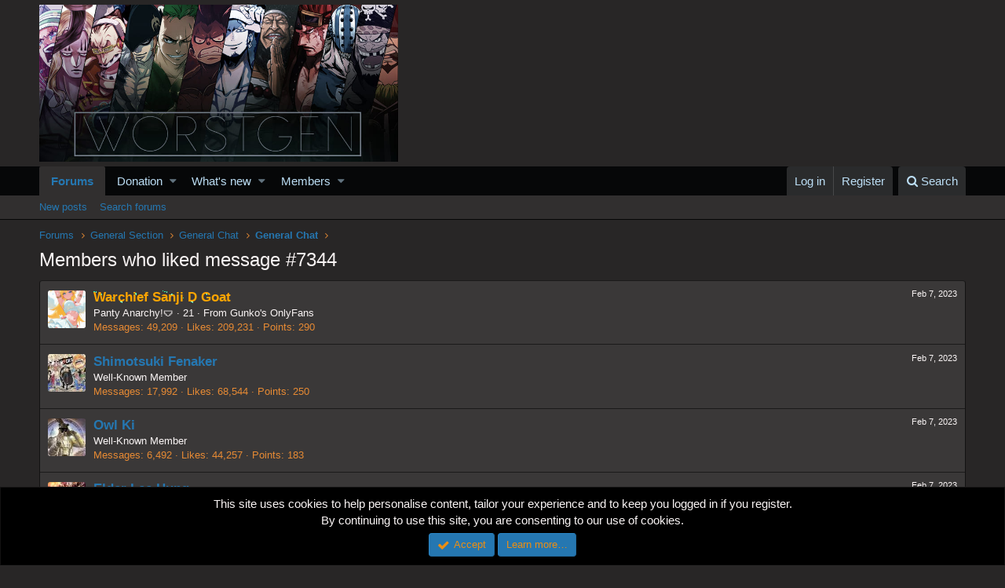

--- FILE ---
content_type: text/html; charset=utf-8
request_url: https://worstgen.alwaysdata.net/forum/posts/3930392/likes
body_size: 8434
content:
<!DOCTYPE html>
<html id="XF" lang="en-US" dir="LTR"
	data-app="public"
	data-template="like_list"
	data-container-key="node-26"
	data-content-key=""
	data-logged-in="false"
	data-cookie-prefix="xf_"
	class="has-no-js template-like_list"
	>
<head>
	<meta charset="utf-8" />
	<meta http-equiv="X-UA-Compatible" content="IE=Edge" />
	<meta name="viewport" content="width=device-width, initial-scale=1">
	
	<style>@import url('https://fonts.googleapis.com/css2?family=UnifrakturCook:wght@700&display=swap');</style>

	
	
	

	<title>Members who liked message #7344 | Worstgen</title>

	
		<meta name="robots" content="noindex" />
	

	
		
	
	
	<meta property="og:site_name" content="Worstgen" />


	
	
		
	
	
	<meta property="og:type" content="website" />


	
	
		
	
	
	
		<meta property="og:title" content="Members who liked message #7344" />
		<meta property="twitter:title" content="Members who liked message #7344" />
	


	
	
	
		
	
	
	<meta property="og:url" content="https://worstgen.alwaysdata.net/forum/posts/3930392/likes" />


	
	

	
		<meta name="theme-color" content="#282626" />
	

	
	
	

	
		
		<link rel="preload" href="https://worstgen.alwaysdata.net/forum/styles/fonts/fa/fontawesome-webfont.woff2?v=4.7.0" as="font" type="font/woff2" crossorigin="anonymous" />
	

	<link rel="stylesheet" href="https://worstgen.alwaysdata.net/forum/css.php?css=public%3Anormalize.css%2Cpublic%3Acore.less%2Cpublic%3Aapp.less%2Cpublic%3Afont_awesome.css&amp;s=1&amp;l=1&amp;d=1767131598&amp;k=0c6f229517a58f541adbb74f508e7fa42863aa68" />

	
	<link rel="stylesheet" href="https://worstgen.alwaysdata.net/forum/css.php?css=public%3Anotices.less%2Cpublic%3Aextra.less&amp;s=1&amp;l=1&amp;d=1767131598&amp;k=07f8019eafa813b7e948a68e469e93d5fc508f5d" />

	
		<script src="https://worstgen.alwaysdata.net/forum/js/xf/preamble-compiled.js?_v=19ed47b2"></script>
	


	
		<link rel="icon" type="image/png" href="https://worstgen.alwaysdata.net/forum/WGFavicon.png" sizes="32x32" />
	
	
	
	<script data-ad-client="ca-pub-4212870698617545" async src="https://pagead2.googlesyndication.com/pagead/js/adsbygoogle.js"></script>
</head>
<body data-template="like_list">

<div class="p-pageWrapper" id="top">



<header class="p-header" id="header">
	<div class="p-header-inner">
		<div class="p-header-content">

			<div class="p-header-logo p-header-logo--image">
				<a href="https://worstgen.alwaysdata.net/forum/">
					<img src="https://worstgen.alwaysdata.net/forum/styles/default/xenforo/WG_news.jpg"
						alt="Worstgen"
						 />
				</a>
			</div>

			
		</div>
	</div>
</header>





	<div class="p-navSticky p-navSticky--primary" data-xf-init="sticky-header">
		
	<nav class="p-nav">
		<div class="p-nav-inner">
			<a class="p-nav-menuTrigger" data-xf-click="off-canvas" data-menu=".js-headerOffCanvasMenu" role="button" tabindex="0">
				<i aria-hidden="true"></i>
				<span class="p-nav-menuText">Menu</span>
			</a>

			<div class="p-nav-smallLogo">
				<a href="https://worstgen.alwaysdata.net/forum/">
					<img src="https://worstgen.alwaysdata.net/forum/styles/default/xenforo/WG_news.jpg"
						alt="Worstgen"
					 />
				</a>
			</div>

			<div class="p-nav-scroller hScroller" data-xf-init="h-scroller" data-auto-scroll=".p-navEl.is-selected">
				<div class="hScroller-scroll">
					<ul class="p-nav-list js-offCanvasNavSource">
					
						<li>
							
	<div class="p-navEl is-selected" data-has-children="true">
		

			
	
	<a href="https://worstgen.alwaysdata.net/forum/"
		class="p-navEl-link p-navEl-link--splitMenu "
		
		
		data-nav-id="forums">Forums</a>


			<a data-xf-key="1"
				data-xf-click="menu"
				data-menu-pos-ref="< .p-navEl"
				data-arrow-pos-ref="< .p-navEl"
				class="p-navEl-splitTrigger"
				role="button"
				tabindex="0"
				aria-label="Toggle expanded"
				aria-expanded="false"
				aria-haspopup="true"></a>

		
		
			<div class="menu menu--structural" data-menu="menu" aria-hidden="true">
				<div class="menu-content">
					<!--<h4 class="menu-header">Forums</h4>-->
					
						
	
	
	<a href="https://worstgen.alwaysdata.net/forum/whats-new/posts/"
		class="menu-linkRow u-indentDepth0 js-offCanvasCopy "
		
		
		data-nav-id="newPosts">New posts</a>

	

					
						
	
	
	<a href="https://worstgen.alwaysdata.net/forum/search/?type=post"
		class="menu-linkRow u-indentDepth0 js-offCanvasCopy "
		
		
		data-nav-id="searchForums">Search forums</a>

	

					
				</div>
			</div>
		
	</div>

						</li>
					
						<li>
							
	<div class="p-navEl " data-has-children="true">
		

			
	
	<a href="https://www.patreon.com/worstgen"
		class="p-navEl-link p-navEl-link--splitMenu "
		
		
		data-nav-id="donation">Donation</a>


			<a data-xf-key="2"
				data-xf-click="menu"
				data-menu-pos-ref="< .p-navEl"
				data-arrow-pos-ref="< .p-navEl"
				class="p-navEl-splitTrigger"
				role="button"
				tabindex="0"
				aria-label="Toggle expanded"
				aria-expanded="false"
				aria-haspopup="true"></a>

		
		
			<div class="menu menu--structural" data-menu="menu" aria-hidden="true">
				<div class="menu-content">
					<!--<h4 class="menu-header">Donation</h4>-->
					
						
	
	
	<a href="https://patreon.com/worstgen"
		class="menu-linkRow u-indentDepth0 js-offCanvasCopy "
		
		
		data-nav-id="patreon">Become a Patron</a>

	

					
						
	
	
	<a href="https://www.paypal.com/cgi-bin/webscr?cmd=_s-xclick&amp;hosted_button_id=9H3EQW4PCSZWU&amp;source=url"
		class="menu-linkRow u-indentDepth0 js-offCanvasCopy "
		
		
		data-nav-id="paypal">PayPal or Card Donation</a>

	

					
				</div>
			</div>
		
	</div>

						</li>
					
						<li>
							
	<div class="p-navEl " data-has-children="true">
		

			
	
	<a href="https://worstgen.alwaysdata.net/forum/whats-new/"
		class="p-navEl-link p-navEl-link--splitMenu "
		
		
		data-nav-id="whatsNew">What's new</a>


			<a data-xf-key="3"
				data-xf-click="menu"
				data-menu-pos-ref="< .p-navEl"
				data-arrow-pos-ref="< .p-navEl"
				class="p-navEl-splitTrigger"
				role="button"
				tabindex="0"
				aria-label="Toggle expanded"
				aria-expanded="false"
				aria-haspopup="true"></a>

		
		
			<div class="menu menu--structural" data-menu="menu" aria-hidden="true">
				<div class="menu-content">
					<!--<h4 class="menu-header">What's new</h4>-->
					
						
	
	
	<a href="https://sosickorsafe.web.app/"
		class="menu-linkRow u-indentDepth0 js-offCanvasCopy "
		
		
		data-nav-id="entertainment">Entertainment</a>

	

					
						
	
	
	<a href="https://worstgen.alwaysdata.net/forum/whats-new/posts/"
		class="menu-linkRow u-indentDepth0 js-offCanvasCopy "
		 rel="nofollow"
		
		data-nav-id="whatsNewPosts">New posts</a>

	

					
						
	
	
	<a href="https://worstgen.alwaysdata.net/forum/whats-new/profile-posts/"
		class="menu-linkRow u-indentDepth0 js-offCanvasCopy "
		 rel="nofollow"
		
		data-nav-id="whatsNewProfilePosts">New profile posts</a>

	

					
						
	
	
	<a href="https://worstgen.alwaysdata.net/forum/whats-new/threadmarks/"
		class="menu-linkRow u-indentDepth0 js-offCanvasCopy "
		 rel="nofollow"
		
		data-nav-id="whatsNewThreadmarks">New threadmarks</a>

	

					
						
	
	
	<a href="https://worstgen.alwaysdata.net/forum/whats-new/latest-activity"
		class="menu-linkRow u-indentDepth0 js-offCanvasCopy "
		 rel="nofollow"
		
		data-nav-id="latestActivity">Latest activity</a>

	

					
				</div>
			</div>
		
	</div>

						</li>
					
						<li>
							
	<div class="p-navEl " data-has-children="true">
		

			
	
	<a href="https://worstgen.alwaysdata.net/forum/members/"
		class="p-navEl-link p-navEl-link--splitMenu "
		
		
		data-nav-id="members">Members</a>


			<a data-xf-key="4"
				data-xf-click="menu"
				data-menu-pos-ref="< .p-navEl"
				data-arrow-pos-ref="< .p-navEl"
				class="p-navEl-splitTrigger"
				role="button"
				tabindex="0"
				aria-label="Toggle expanded"
				aria-expanded="false"
				aria-haspopup="true"></a>

		
		
			<div class="menu menu--structural" data-menu="menu" aria-hidden="true">
				<div class="menu-content">
					<!--<h4 class="menu-header">Members</h4>-->
					
						
	
	
	<a href="https://worstgen.alwaysdata.net/forum/online/"
		class="menu-linkRow u-indentDepth0 js-offCanvasCopy "
		
		
		data-nav-id="currentVisitors">Current visitors</a>

	

					
						
	
	
	<a href="https://worstgen.alwaysdata.net/forum/whats-new/profile-posts/"
		class="menu-linkRow u-indentDepth0 js-offCanvasCopy "
		 rel="nofollow"
		
		data-nav-id="newProfilePosts">New profile posts</a>

	

					
						
	
	
	<a href="https://worstgen.alwaysdata.net/forum/search/?type=profile_post"
		class="menu-linkRow u-indentDepth0 js-offCanvasCopy "
		
		
		data-nav-id="searchProfilePosts">Search profile posts</a>

	

					
				</div>
			</div>
		
	</div>

						</li>
					
					</ul>
				</div>
			</div>

			<div class="p-nav-opposite">
				<div class="p-navgroup p-account p-navgroup--guest">
					
						<a href="https://worstgen.alwaysdata.net/forum/login/" class="p-navgroup-link p-navgroup-link--textual p-navgroup-link--logIn"
							data-xf-click="overlay" data-follow-redirects="on">
							<span class="p-navgroup-linkText">Log in</span>
						</a>
						
							<a href="https://worstgen.alwaysdata.net/forum/register/" class="p-navgroup-link p-navgroup-link--textual p-navgroup-link--register"
								data-xf-click="overlay" data-follow-redirects="on">
								<span class="p-navgroup-linkText">Register</span>
							</a>
						
					
				</div>

				<div class="p-navgroup p-discovery">
					<a href="https://worstgen.alwaysdata.net/forum/whats-new/"
						class="p-navgroup-link p-navgroup-link--iconic p-navgroup-link--whatsnew"
						title="What&#039;s new">
						<i aria-hidden="true"></i>
						<span class="p-navgroup-linkText">What's new</span>
					</a>

					
						<a href="https://worstgen.alwaysdata.net/forum/search/"
							class="p-navgroup-link p-navgroup-link--iconic p-navgroup-link--search"
							data-xf-click="menu"
							data-xf-key="/"
							aria-label="Search"
							aria-expanded="false"
							aria-haspopup="true"
							title="Search">
							<i aria-hidden="true"></i>
							<span class="p-navgroup-linkText">Search</span>
						</a>
						<div class="menu menu--structural menu--wide" data-menu="menu" aria-hidden="true">
							<form action="https://worstgen.alwaysdata.net/forum/search/search" method="post"
								class="menu-content"
								data-xf-init="quick-search">

								<h3 class="menu-header">Search</h3>
								
								<div class="menu-row">
									
										<input type="text" class="input" name="keywords" placeholder="Search…" aria-label="Search" data-menu-autofocus="true" />
									
								</div>

								
								<div class="menu-row">
									<label class="iconic iconic--checkbox iconic--labelled"><input type="checkbox"  name="c[title_only]" value="1" /><i aria-hidden="true"></i>Search titles only</label>

								</div>
								
								<div class="menu-row">
									<div class="inputGroup">
										<span class="inputGroup-text" id="ctrl_search_menu_by_member">By:</span>
										<input class="input" name="c[users]" data-xf-init="auto-complete" placeholder="Member" aria-labelledby="ctrl_search_menu_by_member" />
									</div>
								</div>
								<div class="menu-footer">
									<span class="menu-footer-controls">
										<button type="submit" class="button--primary button button--icon button--icon--search"><span class="button-text">Search</span></button>
										<a href="https://worstgen.alwaysdata.net/forum/search/" class="button"><span class="button-text">Advanced search…</span></a>
									</span>
								</div>

								<input type="hidden" name="_xfToken" value="1768914623,90367674a01529baf9a8416aa7c20bff" />
							</form>
						</div>
					
				</div>
			</div>
		</div>
	</nav>

	</div>
	
	
		<div class="p-sectionLinks">
			<div class="p-sectionLinks-inner hScroller" data-xf-init="h-scroller">
				<div class="hScroller-scroll">
					<ul class="p-sectionLinks-list">
					
						<li>
							
	<div class="p-navEl " >
		

			
	
	<a href="https://worstgen.alwaysdata.net/forum/whats-new/posts/"
		class="p-navEl-link "
		
		data-xf-key="alt+1"
		data-nav-id="newPosts">New posts</a>


			

		
		
	</div>

						</li>
					
						<li>
							
	<div class="p-navEl " >
		

			
	
	<a href="https://worstgen.alwaysdata.net/forum/search/?type=post"
		class="p-navEl-link "
		
		data-xf-key="alt+2"
		data-nav-id="searchForums">Search forums</a>


			

		
		
	</div>

						</li>
					
					</ul>
				</div>
			</div>
		</div>
	



<div class="offCanvasMenu offCanvasMenu--nav js-headerOffCanvasMenu" data-menu="menu" aria-hidden="true" data-ocm-builder="navigation">
	<div class="offCanvasMenu-backdrop" data-menu-close="true"></div>
	<div class="offCanvasMenu-content">
		<div class="offCanvasMenu-header">
			Menu
			<a class="offCanvasMenu-closer" data-menu-close="true" role="button" tabindex="0" aria-label="Close"></a>
		</div>
		
			<div class="p-offCanvasRegisterLink">
				<div class="offCanvasMenu-linkHolder">
					<a href="https://worstgen.alwaysdata.net/forum/login/" class="offCanvasMenu-link" data-xf-click="overlay" data-menu-close="true">
						Log in
					</a>
				</div>
				<hr class="offCanvasMenu-separator" />
				
					<div class="offCanvasMenu-linkHolder">
						<a href="https://worstgen.alwaysdata.net/forum/register/" class="offCanvasMenu-link" data-xf-click="overlay" data-menu-close="true">
							Register
						</a>
					</div>
					<hr class="offCanvasMenu-separator" />
				
			</div>
		
		<div class="js-offCanvasNavTarget"></div>
	</div>
</div>

<div class="p-body">
	<div class="p-body-inner">
		<!--XF:EXTRA_OUTPUT-->

		

		

		
		
	
		<ul class="p-breadcrumbs "
			itemscope itemtype="https://schema.org/BreadcrumbList">
		
			

			
			

			
				
				
	<li itemprop="itemListElement" itemscope itemtype="https://schema.org/ListItem">
		<a href="https://worstgen.alwaysdata.net/forum/" itemprop="item">
			<span itemprop="name">Forums</span>
		</a>
		<meta itemprop="position" content="1" />
	</li>

			
			
				
				
	<li itemprop="itemListElement" itemscope itemtype="https://schema.org/ListItem">
		<a href="https://worstgen.alwaysdata.net/forum/.#general-section.25" itemprop="item">
			<span itemprop="name">General Section</span>
		</a>
		<meta itemprop="position" content="2" />
	</li>

			
				
				
	<li itemprop="itemListElement" itemscope itemtype="https://schema.org/ListItem">
		<a href="https://worstgen.alwaysdata.net/forum/forums/general-chat.26/" itemprop="item">
			<span itemprop="name">General Chat</span>
		</a>
		<meta itemprop="position" content="3" />
	</li>

			
				
				
	<li itemprop="itemListElement" itemscope itemtype="https://schema.org/ListItem">
		<a href="https://worstgen.alwaysdata.net/forum/threads/general-chat.2/" itemprop="item">
			<span itemprop="name">General Chat</span>
		</a>
		<meta itemprop="position" content="4" />
	</li>

			

		
		</ul>
	

		

		
	<noscript><div class="blockMessage blockMessage--important blockMessage--iconic u-noJsOnly">JavaScript is disabled. For a better experience, please enable JavaScript in your browser before proceeding.</div></noscript>

		
	<!--[if lt IE 9]><div class="blockMessage blockMessage&#45;&#45;important blockMessage&#45;&#45;iconic">You are using an out of date browser. It  may not display this or other websites correctly.<br />You should upgrade or use an <a href="https://www.google.com/chrome/browser/" target="_blank">alternative browser</a>.</div><![endif]-->


		
			<div class="p-body-header">
			
				
					<div class="p-title ">
					
						
							<h1 class="p-title-value">Members who liked message #7344</h1>
						
						
					
					</div>
				

				
			
			</div>
		

		<div class="p-body-main  ">
			

			<div class="p-body-content">
				
				<div class="p-body-pageContent">
	





	


<div class="block">
	<div class="block-container js-likeList-post3930392">
		<ol class="block-body">
			
				<li class="block-row block-row--separated">
					
	<div class="contentRow">
		<div class="contentRow-figure">
			<a href="https://worstgen.alwaysdata.net/forum/members/warchief-sanji-d-goat.1313/" class="avatar avatar--s" data-user-id="1313">
			<img src="https://worstgen.alwaysdata.net/forum/data/avatars/s/1/1313.jpg?1766941360" srcset="https://worstgen.alwaysdata.net/forum/data/avatars/m/1/1313.jpg?1766941360 2x" alt="Warchief Sanji D Goat" class="avatar-u1313-s" /> 
		</a>
		</div>
		<div class="contentRow-main">
			
				<div class="contentRow-extra "><time  class="u-dt" dir="auto" datetime="2023-02-07T22:48:16+0000" data-time="1675810096" data-date-string="Feb 7, 2023" data-time-string="10:48 PM" title="Feb 7, 2023 at 10:48 PM">Feb 7, 2023</time></div>
			
			<h3 class="contentRow-header"><a href="https://worstgen.alwaysdata.net/forum/members/warchief-sanji-d-goat.1313/" class="username " dir="auto" data-user-id="1313"><span class="username--style80">Warchief Sanji D Goat</span></a></h3>

			<div class="contentRow-lesser" dir="auto" ><span class="userTitle" dir="auto">Panty Anarchy!🩲</span> <span role="presentation" aria-hidden="true">&middot;</span> 21 <span role="presentation" aria-hidden="true">&middot;</span> From <a href="https://worstgen.alwaysdata.net/forum/misc/location-info?location=Gunko%26%23039%3Bs+OnlyFans" class="u-concealed" target="_blank" rel="nofollow noreferrer">Gunko&#039;s OnlyFans</a></div>

			<div class="contentRow-minor">
				<ul class="listInline listInline--bullet">
					
					<li><dl class="pairs pairs--inline">
						<dt>Messages</dt>
						<dd>49,209</dd>
					</dl></li>
					
					<li><dl class="pairs pairs--inline">
						<dt>Likes</dt>
						<dd>209,231</dd>
					</dl></li>
					
					
						<li><dl class="pairs pairs--inline">
							<dt>Points</dt>
							<dd>290</dd>
						</dl></li>
					
					
				</ul>
			</div>
		</div>
	</div>

				</li>
			
				<li class="block-row block-row--separated">
					
	<div class="contentRow">
		<div class="contentRow-figure">
			<a href="https://worstgen.alwaysdata.net/forum/members/shimotsuki-fenaker.616/" class="avatar avatar--s" data-user-id="616">
			<img src="https://worstgen.alwaysdata.net/forum/data/avatars/s/0/616.jpg?1755839783" srcset="https://worstgen.alwaysdata.net/forum/data/avatars/m/0/616.jpg?1755839783 2x" alt="Shimotsuki Fenaker" class="avatar-u616-s" /> 
		</a>
		</div>
		<div class="contentRow-main">
			
				<div class="contentRow-extra "><time  class="u-dt" dir="auto" datetime="2023-02-07T20:11:35+0000" data-time="1675800695" data-date-string="Feb 7, 2023" data-time-string="8:11 PM" title="Feb 7, 2023 at 8:11 PM">Feb 7, 2023</time></div>
			
			<h3 class="contentRow-header"><a href="https://worstgen.alwaysdata.net/forum/members/shimotsuki-fenaker.616/" class="username " dir="auto" data-user-id="616">Shimotsuki Fenaker</a></h3>

			<div class="contentRow-lesser" dir="auto" ><span class="userTitle" dir="auto">Well-Known Member</span></div>

			<div class="contentRow-minor">
				<ul class="listInline listInline--bullet">
					
					<li><dl class="pairs pairs--inline">
						<dt>Messages</dt>
						<dd>17,992</dd>
					</dl></li>
					
					<li><dl class="pairs pairs--inline">
						<dt>Likes</dt>
						<dd>68,544</dd>
					</dl></li>
					
					
						<li><dl class="pairs pairs--inline">
							<dt>Points</dt>
							<dd>250</dd>
						</dl></li>
					
					
				</ul>
			</div>
		</div>
	</div>

				</li>
			
				<li class="block-row block-row--separated">
					
	<div class="contentRow">
		<div class="contentRow-figure">
			<a href="https://worstgen.alwaysdata.net/forum/members/owl-ki.140/" class="avatar avatar--s" data-user-id="140">
			<img src="https://worstgen.alwaysdata.net/forum/data/avatars/s/0/140.jpg?1749771975" srcset="https://worstgen.alwaysdata.net/forum/data/avatars/m/0/140.jpg?1749771975 2x" alt="Owl Ki" class="avatar-u140-s" /> 
		</a>
		</div>
		<div class="contentRow-main">
			
				<div class="contentRow-extra "><time  class="u-dt" dir="auto" datetime="2023-02-07T19:59:41+0000" data-time="1675799981" data-date-string="Feb 7, 2023" data-time-string="7:59 PM" title="Feb 7, 2023 at 7:59 PM">Feb 7, 2023</time></div>
			
			<h3 class="contentRow-header"><a href="https://worstgen.alwaysdata.net/forum/members/owl-ki.140/" class="username " dir="auto" data-user-id="140">Owl Ki</a></h3>

			<div class="contentRow-lesser" dir="auto" ><span class="userTitle" dir="auto">Well-Known Member</span></div>

			<div class="contentRow-minor">
				<ul class="listInline listInline--bullet">
					
					<li><dl class="pairs pairs--inline">
						<dt>Messages</dt>
						<dd>6,492</dd>
					</dl></li>
					
					<li><dl class="pairs pairs--inline">
						<dt>Likes</dt>
						<dd>44,257</dd>
					</dl></li>
					
					
						<li><dl class="pairs pairs--inline">
							<dt>Points</dt>
							<dd>183</dd>
						</dl></li>
					
					
				</ul>
			</div>
		</div>
	</div>

				</li>
			
				<li class="block-row block-row--separated">
					
	<div class="contentRow">
		<div class="contentRow-figure">
			<a href="https://worstgen.alwaysdata.net/forum/members/elder-lee-hung.39/" class="avatar avatar--s" data-user-id="39">
			<img src="https://worstgen.alwaysdata.net/forum/data/avatars/s/0/39.jpg?1768709598" srcset="https://worstgen.alwaysdata.net/forum/data/avatars/m/0/39.jpg?1768709598 2x" alt="Elder Lee Hung" class="avatar-u39-s" /> 
		</a>
		</div>
		<div class="contentRow-main">
			
				<div class="contentRow-extra "><time  class="u-dt" dir="auto" datetime="2023-02-07T18:58:10+0000" data-time="1675796290" data-date-string="Feb 7, 2023" data-time-string="6:58 PM" title="Feb 7, 2023 at 6:58 PM">Feb 7, 2023</time></div>
			
			<h3 class="contentRow-header"><a href="https://worstgen.alwaysdata.net/forum/members/elder-lee-hung.39/" class="username " dir="auto" data-user-id="39">Elder Lee Hung</a></h3>

			<div class="contentRow-lesser" dir="auto" ><span class="userTitle" dir="auto">Conqueror of the Stars</span> <span role="presentation" aria-hidden="true">&middot;</span> From <a href="https://worstgen.alwaysdata.net/forum/misc/location-info?location=Forging+Black+Blades+on+Accident" class="u-concealed" target="_blank" rel="nofollow noreferrer">Forging Black Blades on Accident</a></div>

			<div class="contentRow-minor">
				<ul class="listInline listInline--bullet">
					
					<li><dl class="pairs pairs--inline">
						<dt>Messages</dt>
						<dd>26,717</dd>
					</dl></li>
					
					<li><dl class="pairs pairs--inline">
						<dt>Likes</dt>
						<dd>145,096</dd>
					</dl></li>
					
					
						<li><dl class="pairs pairs--inline">
							<dt>Points</dt>
							<dd>290</dd>
						</dl></li>
					
					
				</ul>
			</div>
		</div>
	</div>

				</li>
			
				<li class="block-row block-row--separated">
					
	<div class="contentRow">
		<div class="contentRow-figure">
			<a href="https://worstgen.alwaysdata.net/forum/members/grey-matter.34079/" class="avatar avatar--s" data-user-id="34079">
			<img src="https://worstgen.alwaysdata.net/forum/data/avatars/s/34/34079.jpg?1661877515" srcset="https://worstgen.alwaysdata.net/forum/data/avatars/m/34/34079.jpg?1661877515 2x" alt="grey matter" class="avatar-u34079-s" /> 
		</a>
		</div>
		<div class="contentRow-main">
			
				<div class="contentRow-extra "><time  class="u-dt" dir="auto" datetime="2023-02-07T18:51:17+0000" data-time="1675795877" data-date-string="Feb 7, 2023" data-time-string="6:51 PM" title="Feb 7, 2023 at 6:51 PM">Feb 7, 2023</time></div>
			
			<h3 class="contentRow-header"><a href="https://worstgen.alwaysdata.net/forum/members/grey-matter.34079/" class="username " dir="auto" data-user-id="34079">grey matter</a></h3>

			<div class="contentRow-lesser" dir="auto" ><span class="userTitle" dir="auto">Well-Known Member</span></div>

			<div class="contentRow-minor">
				<ul class="listInline listInline--bullet">
					
					<li><dl class="pairs pairs--inline">
						<dt>Messages</dt>
						<dd>5,681</dd>
					</dl></li>
					
					<li><dl class="pairs pairs--inline">
						<dt>Likes</dt>
						<dd>14,796</dd>
					</dl></li>
					
					
						<li><dl class="pairs pairs--inline">
							<dt>Points</dt>
							<dd>183</dd>
						</dl></li>
					
					
				</ul>
			</div>
		</div>
	</div>

				</li>
			
				<li class="block-row block-row--separated">
					
	<div class="contentRow">
		<div class="contentRow-figure">
			<a href="https://worstgen.alwaysdata.net/forum/members/marinehq.270/" class="avatar avatar--s" data-user-id="270">
			<img src="https://worstgen.alwaysdata.net/forum/data/avatars/s/0/270.jpg?1765148100" srcset="https://worstgen.alwaysdata.net/forum/data/avatars/m/0/270.jpg?1765148100 2x" alt="MarineHQ" class="avatar-u270-s" /> 
		</a>
		</div>
		<div class="contentRow-main">
			
				<div class="contentRow-extra "><time  class="u-dt" dir="auto" datetime="2023-02-07T18:30:48+0000" data-time="1675794648" data-date-string="Feb 7, 2023" data-time-string="6:30 PM" title="Feb 7, 2023 at 6:30 PM">Feb 7, 2023</time></div>
			
			<h3 class="contentRow-header"><a href="https://worstgen.alwaysdata.net/forum/members/marinehq.270/" class="username " dir="auto" data-user-id="270">MarineHQ</a></h3>

			<div class="contentRow-lesser" dir="auto" ><span class="userTitle" dir="auto">Well-Known Member</span></div>

			<div class="contentRow-minor">
				<ul class="listInline listInline--bullet">
					
					<li><dl class="pairs pairs--inline">
						<dt>Messages</dt>
						<dd>41,199</dd>
					</dl></li>
					
					<li><dl class="pairs pairs--inline">
						<dt>Likes</dt>
						<dd>136,008</dd>
					</dl></li>
					
					
						<li><dl class="pairs pairs--inline">
							<dt>Points</dt>
							<dd>290</dd>
						</dl></li>
					
					
				</ul>
			</div>
		</div>
	</div>

				</li>
			
				<li class="block-row block-row--separated">
					
	<div class="contentRow">
		<div class="contentRow-figure">
			<a href="https://worstgen.alwaysdata.net/forum/members/rayanoo.23/" class="avatar avatar--s" data-user-id="23">
			<img src="https://worstgen.alwaysdata.net/forum/data/avatars/s/0/23.jpg?1753027686" srcset="https://worstgen.alwaysdata.net/forum/data/avatars/m/0/23.jpg?1753027686 2x" alt="RayanOO" class="avatar-u23-s" /> 
		</a>
		</div>
		<div class="contentRow-main">
			
				<div class="contentRow-extra "><time  class="u-dt" dir="auto" datetime="2023-02-07T18:28:38+0000" data-time="1675794518" data-date-string="Feb 7, 2023" data-time-string="6:28 PM" title="Feb 7, 2023 at 6:28 PM">Feb 7, 2023</time></div>
			
			<h3 class="contentRow-header"><a href="https://worstgen.alwaysdata.net/forum/members/rayanoo.23/" class="username " dir="auto" data-user-id="23"><span class="username--style17 username--staff username--moderator">RayanOO</span></a></h3>

			<div class="contentRow-lesser" dir="auto" ><span class="userTitle" dir="auto">Lazy is the way</span> <span role="presentation" aria-hidden="true">&middot;</span> From <a href="https://worstgen.alwaysdata.net/forum/misc/location-info?location=Paris" class="u-concealed" target="_blank" rel="nofollow noreferrer">Paris</a></div>

			<div class="contentRow-minor">
				<ul class="listInline listInline--bullet">
					
					<li><dl class="pairs pairs--inline">
						<dt>Messages</dt>
						<dd>28,295</dd>
					</dl></li>
					
					<li><dl class="pairs pairs--inline">
						<dt>Likes</dt>
						<dd>116,240</dd>
					</dl></li>
					
					
						<li><dl class="pairs pairs--inline">
							<dt>Points</dt>
							<dd>290</dd>
						</dl></li>
					
					
				</ul>
			</div>
		</div>
	</div>

				</li>
			
				<li class="block-row block-row--separated">
					
	<div class="contentRow">
		<div class="contentRow-figure">
			<a href="https://worstgen.alwaysdata.net/forum/members/akainuthegrimreaper.9858/" class="avatar avatar--s" data-user-id="9858">
			<img src="https://worstgen.alwaysdata.net/forum/data/avatars/s/9/9858.jpg?1740667673" srcset="https://worstgen.alwaysdata.net/forum/data/avatars/m/9/9858.jpg?1740667673 2x" alt="AkainuTheGrimReaper" class="avatar-u9858-s" /> 
		</a>
		</div>
		<div class="contentRow-main">
			
				<div class="contentRow-extra "><time  class="u-dt" dir="auto" datetime="2023-02-07T18:25:47+0000" data-time="1675794347" data-date-string="Feb 7, 2023" data-time-string="6:25 PM" title="Feb 7, 2023 at 6:25 PM">Feb 7, 2023</time></div>
			
			<h3 class="contentRow-header"><a href="https://worstgen.alwaysdata.net/forum/members/akainuthegrimreaper.9858/" class="username " dir="auto" data-user-id="9858">AkainuTheGrimReaper</a></h3>

			<div class="contentRow-lesser" dir="auto" ><span class="userTitle" dir="auto">Well-Known Member</span> <span role="presentation" aria-hidden="true">&middot;</span> 29 <span role="presentation" aria-hidden="true">&middot;</span> From <a href="https://worstgen.alwaysdata.net/forum/misc/location-info?location=USA" class="u-concealed" target="_blank" rel="nofollow noreferrer">USA</a></div>

			<div class="contentRow-minor">
				<ul class="listInline listInline--bullet">
					
					<li><dl class="pairs pairs--inline">
						<dt>Messages</dt>
						<dd>7,994</dd>
					</dl></li>
					
					<li><dl class="pairs pairs--inline">
						<dt>Likes</dt>
						<dd>13,103</dd>
					</dl></li>
					
					
						<li><dl class="pairs pairs--inline">
							<dt>Points</dt>
							<dd>183</dd>
						</dl></li>
					
					
				</ul>
			</div>
		</div>
	</div>

				</li>
			
				<li class="block-row block-row--separated">
					
	<div class="contentRow">
		<div class="contentRow-figure">
			<a href="https://worstgen.alwaysdata.net/forum/members/kurozumi-wiwi.7757/" class="avatar avatar--s" data-user-id="7757">
			<img src="https://worstgen.alwaysdata.net/forum/data/avatars/s/7/7757.jpg?1765996060" srcset="https://worstgen.alwaysdata.net/forum/data/avatars/m/7/7757.jpg?1765996060 2x" alt="Kurozumi Wiwi" class="avatar-u7757-s" /> 
		</a>
		</div>
		<div class="contentRow-main">
			
				<div class="contentRow-extra "><time  class="u-dt" dir="auto" datetime="2023-02-07T18:25:24+0000" data-time="1675794324" data-date-string="Feb 7, 2023" data-time-string="6:25 PM" title="Feb 7, 2023 at 6:25 PM">Feb 7, 2023</time></div>
			
			<h3 class="contentRow-header"><a href="https://worstgen.alwaysdata.net/forum/members/kurozumi-wiwi.7757/" class="username " dir="auto" data-user-id="7757">Kurozumi Wiwi</a></h3>

			<div class="contentRow-lesser" dir="auto" ><span class="userTitle" dir="auto">Well-Known Member</span></div>

			<div class="contentRow-minor">
				<ul class="listInline listInline--bullet">
					
					<li><dl class="pairs pairs--inline">
						<dt>Messages</dt>
						<dd>23,496</dd>
					</dl></li>
					
					<li><dl class="pairs pairs--inline">
						<dt>Likes</dt>
						<dd>107,534</dd>
					</dl></li>
					
					
						<li><dl class="pairs pairs--inline">
							<dt>Points</dt>
							<dd>290</dd>
						</dl></li>
					
					
				</ul>
			</div>
		</div>
	</div>

				</li>
			
		</ol>
		
	</div>
</div></div>
				
			</div>

			
		</div>

		
		
	
		<ul class="p-breadcrumbs p-breadcrumbs--bottom"
			itemscope itemtype="https://schema.org/BreadcrumbList">
		
			

			
			

			
				
				
	<li itemprop="itemListElement" itemscope itemtype="https://schema.org/ListItem">
		<a href="https://worstgen.alwaysdata.net/forum/" itemprop="item">
			<span itemprop="name">Forums</span>
		</a>
		<meta itemprop="position" content="1" />
	</li>

			
			
				
				
	<li itemprop="itemListElement" itemscope itemtype="https://schema.org/ListItem">
		<a href="https://worstgen.alwaysdata.net/forum/.#general-section.25" itemprop="item">
			<span itemprop="name">General Section</span>
		</a>
		<meta itemprop="position" content="2" />
	</li>

			
				
				
	<li itemprop="itemListElement" itemscope itemtype="https://schema.org/ListItem">
		<a href="https://worstgen.alwaysdata.net/forum/forums/general-chat.26/" itemprop="item">
			<span itemprop="name">General Chat</span>
		</a>
		<meta itemprop="position" content="3" />
	</li>

			
				
				
	<li itemprop="itemListElement" itemscope itemtype="https://schema.org/ListItem">
		<a href="https://worstgen.alwaysdata.net/forum/threads/general-chat.2/" itemprop="item">
			<span itemprop="name">General Chat</span>
		</a>
		<meta itemprop="position" content="4" />
	</li>

			

		
		</ul>
	

		
	</div>
</div>

<footer class="p-footer" id="footer">
	<div class="p-footer-inner">

		<div class="p-footer-row">
			
				<div class="p-footer-row-main">
					<ul class="p-footer-linkList">
					
						
							<li><a href="https://worstgen.alwaysdata.net/forum/misc/style" data-xf-click="overlay"
								data-xf-init="tooltip" title="Style chooser" rel="nofollow">
								<i class="fa fa-paint-brush" aria-hidden="true"></i> Default style
							</a></li>
						
						
					
					</ul>
				</div>
			
			<div class="p-footer-row-opposite">
				<ul class="p-footer-linkList">
					
						
							<li><a href="https://worstgen.alwaysdata.net/forum/misc/contact/" data-xf-click="overlay">Contact us</a></li>
						
					

					
						<li><a href="https://worstgen.alwaysdata.net/forum/help/terms/">Terms and rules</a></li>
					

					
						<li><a href="https://worstgen.alwaysdata.net/forum/help/privacy-policy/">Privacy policy</a></li>
					

					
						<li><a href="https://worstgen.alwaysdata.net/forum/help/">Help</a></li>
					

					

					<li><a href="https://worstgen.alwaysdata.net/forum/forums/-/index.rss" target="_blank" class="p-footer-rssLink" title="RSS"><span aria-hidden="true"><i class="fa fa-rss"></i><span class="u-srOnly">RSS</span></span></a></li>
				</ul>
			</div>
		</div>

		

		
	</div>
</footer>

</div> <!-- closing p-pageWrapper -->

<div class="u-bottomFixer js-bottomFixTarget">
	
	
		
	
		
		
		

		<ul class="notices notices--bottom_fixer  js-notices"
			data-xf-init="notices"
			data-type="bottom_fixer"
			data-scroll-interval="6">

			
				
	<li class="notice js-notice notice--primary notice--cookie"
		data-notice-id="-1"
		data-delay-duration="0"
		data-display-duration="0"
		data-auto-dismiss="0"
		data-visibility="">

		
		<div class="notice-content">
			
			<div class="u-alignCenter">
	This site uses cookies to help personalise content, tailor your experience and to keep you logged in if you register.<br />
By continuing to use this site, you are consenting to our use of cookies.
</div>

<div class="u-inputSpacer u-alignCenter">
	<a href="https://worstgen.alwaysdata.net/forum/account/dismiss-notice" class="js-noticeDismiss button--notice button button--icon button--icon--confirm" data-xf-init="tooltip" title="Dismiss notice"><span class="button-text">Accept</span></a>
	<a href="https://worstgen.alwaysdata.net/forum/help/cookies" class="button--notice button"><span class="button-text">Learn more…</span></a>
</div>
		</div>
	</li>

			
		</ul>
	

	
</div>


	<div class="u-scrollButtons js-scrollButtons" data-trigger-type="up">
		<a href="#top" class="button--scroll button" data-xf-click="scroll-to"><span class="button-text"><i class="fa fa-arrow-up"></i><span class="u-srOnly">Top</span></span></a>
		
	</div>



	<script src="https://worstgen.alwaysdata.net/forum/js/vendor/jquery/jquery-3.2.1.min.js?_v=19ed47b2"></script>
	<script src="https://worstgen.alwaysdata.net/forum/js/vendor/vendor-compiled.js?_v=19ed47b2"></script>
	<script src="https://worstgen.alwaysdata.net/forum/js/xf/core-compiled.js?_v=19ed47b2"></script>
	<script src="https://worstgen.alwaysdata.net/forum/js/xf/notice.min.js?_v=19ed47b2"></script>

	<script>
		jQuery.extend(true, XF.config, {
			// 
			userId: 0,
			url: {
				fullBase: 'https://worstgen.alwaysdata.net/forum/',
				basePath: 'https://worstgen.alwaysdata.net/forum/',
				css: 'https://worstgen.alwaysdata.net/forum/css.php?css=__SENTINEL__&s=1&l=1&d=1767131598',
				keepAlive: 'https://worstgen.alwaysdata.net/forum/login/keep-alive'
			},
			cookie: {
				path: '/',
				domain: '',
				prefix: 'xf_',
				secure: true
			},
			csrf: '1768914623,90367674a01529baf9a8416aa7c20bff',
			js: {"https:\/\/worstgen.alwaysdata.net\/forum\/js\/xf\/notice.min.js?_v=19ed47b2":true},
			css: {"public:notices.less":true,"public:extra.less":true},
			time: {
				now: 1768914623,
				today: 1768867200,
				todayDow: 2
			},
			borderSizeFeature: '3px',
			enableRtnProtect: true,
			enableFormSubmitSticky: true,
			uploadMaxFilesize: 268435456,
			visitorCounts: {
				conversations_unread: '0',
				alerts_unread: '0',
				total_unread: '0',
				title_count: true,
				icon_indicator: true
			},
			jsState: {}
		});

		jQuery.extend(XF.phrases, {
			// 
			date_x_at_time_y: "{date} at {time}",
			day_x_at_time_y:  "{day} at {time}",
			yesterday_at_x:   "Yesterday at {time}",
			x_minutes_ago:    "{minutes} minutes ago",
			one_minute_ago:   "1 minute ago",
			a_moment_ago:     "A moment ago",
			today_at_x:       "Today at {time}",
			in_a_moment:      "In a moment",
			in_a_minute:      "In a minute",
			in_x_minutes:     "In {minutes} minutes",
			later_today_at_x: "Later today at {time}",
			tomorrow_at_x:    "Tomorrow at {time}",

			day0: "Sunday",
			day1: "Monday",
			day2: "Tuesday",
			day3: "Wednesday",
			day4: "Thursday",
			day5: "Friday",
			day6: "Saturday",

			dayShort0: "Sun",
			dayShort1: "Mon",
			dayShort2: "Tue",
			dayShort3: "Wed",
			dayShort4: "Thu",
			dayShort5: "Fri",
			dayShort6: "Sat",

			month0: "January",
			month1: "February",
			month2: "March",
			month3: "April",
			month4: "May",
			month5: "June",
			month6: "July",
			month7: "August",
			month8: "September",
			month9: "October",
			month10: "November",
			month11: "December",

			active_user_changed_reload_page: "The active user has changed. Reload the page for the latest version.",
			server_did_not_respond_in_time_try_again: "The server did not respond in time. Please try again.",
			oops_we_ran_into_some_problems: "Oops! We ran into some problems.",
			oops_we_ran_into_some_problems_more_details_console: "Oops! We ran into some problems. Please try again later. More error details may be in the browser console.",
			file_too_large_to_upload: "The file is too large to be uploaded.",
			uploaded_file_is_too_large_for_server_to_process: "The uploaded file is too large for the server to process.",
			files_being_uploaded_are_you_sure: "Files are still being uploaded. Are you sure you want to submit this form?",
			attach: "Attach files",
			rich_text_box: "Rich text box",
			close: "Close",

			showing_x_of_y_items: "Showing {count} of {total} items",
			showing_all_items: "Showing all items",
			no_items_to_display: "No items to display"
		});
	</script>

	<form style="display:none" hidden="hidden">
		<input type="text" name="_xfClientLoadTime" value="" id="_xfClientLoadTime" title="_xfClientLoadTime" tabindex="-1" />
	</form>

	




</body>
</html>











--- FILE ---
content_type: text/html; charset=utf-8
request_url: https://www.google.com/recaptcha/api2/aframe
body_size: 269
content:
<!DOCTYPE HTML><html><head><meta http-equiv="content-type" content="text/html; charset=UTF-8"></head><body><script nonce="NSATB__U20kGI-mkRaRQiA">/** Anti-fraud and anti-abuse applications only. See google.com/recaptcha */ try{var clients={'sodar':'https://pagead2.googlesyndication.com/pagead/sodar?'};window.addEventListener("message",function(a){try{if(a.source===window.parent){var b=JSON.parse(a.data);var c=clients[b['id']];if(c){var d=document.createElement('img');d.src=c+b['params']+'&rc='+(localStorage.getItem("rc::a")?sessionStorage.getItem("rc::b"):"");window.document.body.appendChild(d);sessionStorage.setItem("rc::e",parseInt(sessionStorage.getItem("rc::e")||0)+1);localStorage.setItem("rc::h",'1768914625031');}}}catch(b){}});window.parent.postMessage("_grecaptcha_ready", "*");}catch(b){}</script></body></html>